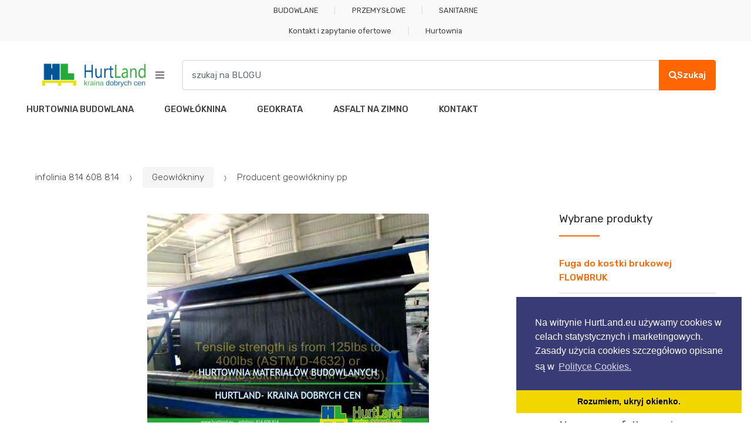

--- FILE ---
content_type: text/html; charset=UTF-8
request_url: https://blog.hurtland.eu/producent-geowlokniny-pp/
body_size: 20251
content:
<!DOCTYPE html>
<html lang="pl-PL">
<head>
<meta charset="UTF-8">
<meta name="viewport" content="width=device-width, initial-scale=1, maximum-scale=1.0, user-scalable=no">
<link rel="profile" href="http://gmpg.org/xfn/11">
<link rel="pingback" href="https://blog.hurtland.eu/xmlrpc.php">

<title>Producent geowłókniny pp • Blog HURTLAND</title>

<!-- The SEO Framework: stworzone przez Sybre Waaijer -->
<link rel="canonical" href="https://blog.hurtland.eu/producent-geowlokniny-pp/" />
<meta name="description" content="Jesteśmy producentem geowłókniny PP w Wietnamie.Szerokość geowłókniny jaką możemy wykonać wynosi od 4m do 6m.Pls odwiedzają nas na stronie www, geotextile.com." />
<meta property="og:type" content="article" />
<meta property="og:locale" content="pl_PL" />
<meta property="og:site_name" content="Blog HURTLAND" />
<meta property="og:title" content="Producent geowłókniny pp • Blog HURTLAND" />
<meta property="og:description" content="Jesteśmy producentem geowłókniny PP w Wietnamie.Szerokość geowłókniny jaką możemy wykonać wynosi od 4m do 6m.Pls odwiedzają nas na stronie www, geotextile.com.vn, aby uzyskać więcej informacji." />
<meta property="og:url" content="https://blog.hurtland.eu/producent-geowlokniny-pp/" />
<meta property="og:image" content="https://blog.hurtland.eu/wp-content/uploads/2018/09/187/hqdefault.jpg" />
<meta property="og:image:width" content="480" />
<meta property="og:image:height" content="360" />
<meta property="og:image:alt" content="geowłóknina (geotextile.com.vn)" />
<meta property="article:published_time" content="2018-09-25T12:22:22+00:00" />
<meta property="article:modified_time" content="2018-09-29T06:04:06+00:00" />
<script type="application/ld+json">{"@context":"https://schema.org","@graph":[{"@type":"WebSite","@id":"https://blog.hurtland.eu/#/schema/WebSite","url":"https://blog.hurtland.eu/","name":"Blog HURTLAND","description":"Blog hurtowni HURTLAND","inLanguage":"pl-PL","potentialAction":{"@type":"SearchAction","target":{"@type":"EntryPoint","urlTemplate":"https://blog.hurtland.eu/search/{search_term_string}/"},"query-input":"required name=search_term_string"},"publisher":{"@type":"Organization","@id":"https://blog.hurtland.eu/#/schema/Organization","name":"Blog HURTLAND","url":"https://blog.hurtland.eu/","logo":{"@type":"ImageObject","url":"https://blog.hurtland.eu/wp-content/uploads/2018/09/HURTLAND-hurtownia-budowlana.png","contentUrl":"https://blog.hurtland.eu/wp-content/uploads/2018/09/HURTLAND-hurtownia-budowlana.png","width":469,"height":110}}},{"@type":"WebPage","@id":"https://blog.hurtland.eu/producent-geowlokniny-pp/","url":"https://blog.hurtland.eu/producent-geowlokniny-pp/","name":"Producent geowłókniny pp • Blog HURTLAND","description":"Jesteśmy producentem geowłókniny PP w Wietnamie.Szerokość geowłókniny jaką możemy wykonać wynosi od 4m do 6m.Pls odwiedzają nas na stronie www, geotextile.com.","inLanguage":"pl-PL","isPartOf":{"@id":"https://blog.hurtland.eu/#/schema/WebSite"},"breadcrumb":{"@type":"BreadcrumbList","@id":"https://blog.hurtland.eu/#/schema/BreadcrumbList","itemListElement":[{"@type":"ListItem","position":1,"item":"https://blog.hurtland.eu/","name":"Blog HURTLAND"},{"@type":"ListItem","position":2,"item":"https://blog.hurtland.eu/ceny_hurtowe/geowlokniny/","name":"Geowłókniny"},{"@type":"ListItem","position":3,"name":"Producent geowłókniny pp"}]},"potentialAction":{"@type":"ReadAction","target":"https://blog.hurtland.eu/producent-geowlokniny-pp/"},"datePublished":"2018-09-25T12:22:22+00:00","dateModified":"2018-09-29T06:04:06+00:00","author":{"@type":"Person","@id":"https://blog.hurtland.eu/#/schema/Person/8441d4d58fd2670fa75ca7927477bdc4","name":"HurtLand"}}]}</script>
<!-- / The SEO Framework: stworzone przez Sybre Waaijer | 20.06ms meta | 7.50ms boot -->

<link rel='dns-prefetch' href='//fonts.googleapis.com' />
<link rel="alternate" type="application/rss+xml" title="Blog HURTLAND &raquo; Kanał z wpisami" href="https://blog.hurtland.eu/feed/" />
<link rel="alternate" title="oEmbed (JSON)" type="application/json+oembed" href="https://blog.hurtland.eu/wp-json/oembed/1.0/embed?url=https%3A%2F%2Fblog.hurtland.eu%2Fproducent-geowlokniny-pp%2F" />
<link rel="alternate" title="oEmbed (XML)" type="text/xml+oembed" href="https://blog.hurtland.eu/wp-json/oembed/1.0/embed?url=https%3A%2F%2Fblog.hurtland.eu%2Fproducent-geowlokniny-pp%2F&#038;format=xml" />
<style id='wp-img-auto-sizes-contain-inline-css' type='text/css'>
img:is([sizes=auto i],[sizes^="auto," i]){contain-intrinsic-size:3000px 1500px}
/*# sourceURL=wp-img-auto-sizes-contain-inline-css */
</style>
<style id='wp-emoji-styles-inline-css' type='text/css'>

	img.wp-smiley, img.emoji {
		display: inline !important;
		border: none !important;
		box-shadow: none !important;
		height: 1em !important;
		width: 1em !important;
		margin: 0 0.07em !important;
		vertical-align: -0.1em !important;
		background: none !important;
		padding: 0 !important;
	}
/*# sourceURL=wp-emoji-styles-inline-css */
</style>
<style id='wp-block-library-inline-css' type='text/css'>
:root{--wp-block-synced-color:#7a00df;--wp-block-synced-color--rgb:122,0,223;--wp-bound-block-color:var(--wp-block-synced-color);--wp-editor-canvas-background:#ddd;--wp-admin-theme-color:#007cba;--wp-admin-theme-color--rgb:0,124,186;--wp-admin-theme-color-darker-10:#006ba1;--wp-admin-theme-color-darker-10--rgb:0,107,160.5;--wp-admin-theme-color-darker-20:#005a87;--wp-admin-theme-color-darker-20--rgb:0,90,135;--wp-admin-border-width-focus:2px}@media (min-resolution:192dpi){:root{--wp-admin-border-width-focus:1.5px}}.wp-element-button{cursor:pointer}:root .has-very-light-gray-background-color{background-color:#eee}:root .has-very-dark-gray-background-color{background-color:#313131}:root .has-very-light-gray-color{color:#eee}:root .has-very-dark-gray-color{color:#313131}:root .has-vivid-green-cyan-to-vivid-cyan-blue-gradient-background{background:linear-gradient(135deg,#00d084,#0693e3)}:root .has-purple-crush-gradient-background{background:linear-gradient(135deg,#34e2e4,#4721fb 50%,#ab1dfe)}:root .has-hazy-dawn-gradient-background{background:linear-gradient(135deg,#faaca8,#dad0ec)}:root .has-subdued-olive-gradient-background{background:linear-gradient(135deg,#fafae1,#67a671)}:root .has-atomic-cream-gradient-background{background:linear-gradient(135deg,#fdd79a,#004a59)}:root .has-nightshade-gradient-background{background:linear-gradient(135deg,#330968,#31cdcf)}:root .has-midnight-gradient-background{background:linear-gradient(135deg,#020381,#2874fc)}:root{--wp--preset--font-size--normal:16px;--wp--preset--font-size--huge:42px}.has-regular-font-size{font-size:1em}.has-larger-font-size{font-size:2.625em}.has-normal-font-size{font-size:var(--wp--preset--font-size--normal)}.has-huge-font-size{font-size:var(--wp--preset--font-size--huge)}.has-text-align-center{text-align:center}.has-text-align-left{text-align:left}.has-text-align-right{text-align:right}.has-fit-text{white-space:nowrap!important}#end-resizable-editor-section{display:none}.aligncenter{clear:both}.items-justified-left{justify-content:flex-start}.items-justified-center{justify-content:center}.items-justified-right{justify-content:flex-end}.items-justified-space-between{justify-content:space-between}.screen-reader-text{border:0;clip-path:inset(50%);height:1px;margin:-1px;overflow:hidden;padding:0;position:absolute;width:1px;word-wrap:normal!important}.screen-reader-text:focus{background-color:#ddd;clip-path:none;color:#444;display:block;font-size:1em;height:auto;left:5px;line-height:normal;padding:15px 23px 14px;text-decoration:none;top:5px;width:auto;z-index:100000}html :where(.has-border-color){border-style:solid}html :where([style*=border-top-color]){border-top-style:solid}html :where([style*=border-right-color]){border-right-style:solid}html :where([style*=border-bottom-color]){border-bottom-style:solid}html :where([style*=border-left-color]){border-left-style:solid}html :where([style*=border-width]){border-style:solid}html :where([style*=border-top-width]){border-top-style:solid}html :where([style*=border-right-width]){border-right-style:solid}html :where([style*=border-bottom-width]){border-bottom-style:solid}html :where([style*=border-left-width]){border-left-style:solid}html :where(img[class*=wp-image-]){height:auto;max-width:100%}:where(figure){margin:0 0 1em}html :where(.is-position-sticky){--wp-admin--admin-bar--position-offset:var(--wp-admin--admin-bar--height,0px)}@media screen and (max-width:600px){html :where(.is-position-sticky){--wp-admin--admin-bar--position-offset:0px}}

/*# sourceURL=wp-block-library-inline-css */
</style><style id='global-styles-inline-css' type='text/css'>
:root{--wp--preset--aspect-ratio--square: 1;--wp--preset--aspect-ratio--4-3: 4/3;--wp--preset--aspect-ratio--3-4: 3/4;--wp--preset--aspect-ratio--3-2: 3/2;--wp--preset--aspect-ratio--2-3: 2/3;--wp--preset--aspect-ratio--16-9: 16/9;--wp--preset--aspect-ratio--9-16: 9/16;--wp--preset--color--black: #000000;--wp--preset--color--cyan-bluish-gray: #abb8c3;--wp--preset--color--white: #ffffff;--wp--preset--color--pale-pink: #f78da7;--wp--preset--color--vivid-red: #cf2e2e;--wp--preset--color--luminous-vivid-orange: #ff6900;--wp--preset--color--luminous-vivid-amber: #fcb900;--wp--preset--color--light-green-cyan: #7bdcb5;--wp--preset--color--vivid-green-cyan: #00d084;--wp--preset--color--pale-cyan-blue: #8ed1fc;--wp--preset--color--vivid-cyan-blue: #0693e3;--wp--preset--color--vivid-purple: #9b51e0;--wp--preset--gradient--vivid-cyan-blue-to-vivid-purple: linear-gradient(135deg,rgb(6,147,227) 0%,rgb(155,81,224) 100%);--wp--preset--gradient--light-green-cyan-to-vivid-green-cyan: linear-gradient(135deg,rgb(122,220,180) 0%,rgb(0,208,130) 100%);--wp--preset--gradient--luminous-vivid-amber-to-luminous-vivid-orange: linear-gradient(135deg,rgb(252,185,0) 0%,rgb(255,105,0) 100%);--wp--preset--gradient--luminous-vivid-orange-to-vivid-red: linear-gradient(135deg,rgb(255,105,0) 0%,rgb(207,46,46) 100%);--wp--preset--gradient--very-light-gray-to-cyan-bluish-gray: linear-gradient(135deg,rgb(238,238,238) 0%,rgb(169,184,195) 100%);--wp--preset--gradient--cool-to-warm-spectrum: linear-gradient(135deg,rgb(74,234,220) 0%,rgb(151,120,209) 20%,rgb(207,42,186) 40%,rgb(238,44,130) 60%,rgb(251,105,98) 80%,rgb(254,248,76) 100%);--wp--preset--gradient--blush-light-purple: linear-gradient(135deg,rgb(255,206,236) 0%,rgb(152,150,240) 100%);--wp--preset--gradient--blush-bordeaux: linear-gradient(135deg,rgb(254,205,165) 0%,rgb(254,45,45) 50%,rgb(107,0,62) 100%);--wp--preset--gradient--luminous-dusk: linear-gradient(135deg,rgb(255,203,112) 0%,rgb(199,81,192) 50%,rgb(65,88,208) 100%);--wp--preset--gradient--pale-ocean: linear-gradient(135deg,rgb(255,245,203) 0%,rgb(182,227,212) 50%,rgb(51,167,181) 100%);--wp--preset--gradient--electric-grass: linear-gradient(135deg,rgb(202,248,128) 0%,rgb(113,206,126) 100%);--wp--preset--gradient--midnight: linear-gradient(135deg,rgb(2,3,129) 0%,rgb(40,116,252) 100%);--wp--preset--font-size--small: 13px;--wp--preset--font-size--medium: 20px;--wp--preset--font-size--large: 36px;--wp--preset--font-size--x-large: 42px;--wp--preset--spacing--20: 0.44rem;--wp--preset--spacing--30: 0.67rem;--wp--preset--spacing--40: 1rem;--wp--preset--spacing--50: 1.5rem;--wp--preset--spacing--60: 2.25rem;--wp--preset--spacing--70: 3.38rem;--wp--preset--spacing--80: 5.06rem;--wp--preset--shadow--natural: 6px 6px 9px rgba(0, 0, 0, 0.2);--wp--preset--shadow--deep: 12px 12px 50px rgba(0, 0, 0, 0.4);--wp--preset--shadow--sharp: 6px 6px 0px rgba(0, 0, 0, 0.2);--wp--preset--shadow--outlined: 6px 6px 0px -3px rgb(255, 255, 255), 6px 6px rgb(0, 0, 0);--wp--preset--shadow--crisp: 6px 6px 0px rgb(0, 0, 0);}:where(.is-layout-flex){gap: 0.5em;}:where(.is-layout-grid){gap: 0.5em;}body .is-layout-flex{display: flex;}.is-layout-flex{flex-wrap: wrap;align-items: center;}.is-layout-flex > :is(*, div){margin: 0;}body .is-layout-grid{display: grid;}.is-layout-grid > :is(*, div){margin: 0;}:where(.wp-block-columns.is-layout-flex){gap: 2em;}:where(.wp-block-columns.is-layout-grid){gap: 2em;}:where(.wp-block-post-template.is-layout-flex){gap: 1.25em;}:where(.wp-block-post-template.is-layout-grid){gap: 1.25em;}.has-black-color{color: var(--wp--preset--color--black) !important;}.has-cyan-bluish-gray-color{color: var(--wp--preset--color--cyan-bluish-gray) !important;}.has-white-color{color: var(--wp--preset--color--white) !important;}.has-pale-pink-color{color: var(--wp--preset--color--pale-pink) !important;}.has-vivid-red-color{color: var(--wp--preset--color--vivid-red) !important;}.has-luminous-vivid-orange-color{color: var(--wp--preset--color--luminous-vivid-orange) !important;}.has-luminous-vivid-amber-color{color: var(--wp--preset--color--luminous-vivid-amber) !important;}.has-light-green-cyan-color{color: var(--wp--preset--color--light-green-cyan) !important;}.has-vivid-green-cyan-color{color: var(--wp--preset--color--vivid-green-cyan) !important;}.has-pale-cyan-blue-color{color: var(--wp--preset--color--pale-cyan-blue) !important;}.has-vivid-cyan-blue-color{color: var(--wp--preset--color--vivid-cyan-blue) !important;}.has-vivid-purple-color{color: var(--wp--preset--color--vivid-purple) !important;}.has-black-background-color{background-color: var(--wp--preset--color--black) !important;}.has-cyan-bluish-gray-background-color{background-color: var(--wp--preset--color--cyan-bluish-gray) !important;}.has-white-background-color{background-color: var(--wp--preset--color--white) !important;}.has-pale-pink-background-color{background-color: var(--wp--preset--color--pale-pink) !important;}.has-vivid-red-background-color{background-color: var(--wp--preset--color--vivid-red) !important;}.has-luminous-vivid-orange-background-color{background-color: var(--wp--preset--color--luminous-vivid-orange) !important;}.has-luminous-vivid-amber-background-color{background-color: var(--wp--preset--color--luminous-vivid-amber) !important;}.has-light-green-cyan-background-color{background-color: var(--wp--preset--color--light-green-cyan) !important;}.has-vivid-green-cyan-background-color{background-color: var(--wp--preset--color--vivid-green-cyan) !important;}.has-pale-cyan-blue-background-color{background-color: var(--wp--preset--color--pale-cyan-blue) !important;}.has-vivid-cyan-blue-background-color{background-color: var(--wp--preset--color--vivid-cyan-blue) !important;}.has-vivid-purple-background-color{background-color: var(--wp--preset--color--vivid-purple) !important;}.has-black-border-color{border-color: var(--wp--preset--color--black) !important;}.has-cyan-bluish-gray-border-color{border-color: var(--wp--preset--color--cyan-bluish-gray) !important;}.has-white-border-color{border-color: var(--wp--preset--color--white) !important;}.has-pale-pink-border-color{border-color: var(--wp--preset--color--pale-pink) !important;}.has-vivid-red-border-color{border-color: var(--wp--preset--color--vivid-red) !important;}.has-luminous-vivid-orange-border-color{border-color: var(--wp--preset--color--luminous-vivid-orange) !important;}.has-luminous-vivid-amber-border-color{border-color: var(--wp--preset--color--luminous-vivid-amber) !important;}.has-light-green-cyan-border-color{border-color: var(--wp--preset--color--light-green-cyan) !important;}.has-vivid-green-cyan-border-color{border-color: var(--wp--preset--color--vivid-green-cyan) !important;}.has-pale-cyan-blue-border-color{border-color: var(--wp--preset--color--pale-cyan-blue) !important;}.has-vivid-cyan-blue-border-color{border-color: var(--wp--preset--color--vivid-cyan-blue) !important;}.has-vivid-purple-border-color{border-color: var(--wp--preset--color--vivid-purple) !important;}.has-vivid-cyan-blue-to-vivid-purple-gradient-background{background: var(--wp--preset--gradient--vivid-cyan-blue-to-vivid-purple) !important;}.has-light-green-cyan-to-vivid-green-cyan-gradient-background{background: var(--wp--preset--gradient--light-green-cyan-to-vivid-green-cyan) !important;}.has-luminous-vivid-amber-to-luminous-vivid-orange-gradient-background{background: var(--wp--preset--gradient--luminous-vivid-amber-to-luminous-vivid-orange) !important;}.has-luminous-vivid-orange-to-vivid-red-gradient-background{background: var(--wp--preset--gradient--luminous-vivid-orange-to-vivid-red) !important;}.has-very-light-gray-to-cyan-bluish-gray-gradient-background{background: var(--wp--preset--gradient--very-light-gray-to-cyan-bluish-gray) !important;}.has-cool-to-warm-spectrum-gradient-background{background: var(--wp--preset--gradient--cool-to-warm-spectrum) !important;}.has-blush-light-purple-gradient-background{background: var(--wp--preset--gradient--blush-light-purple) !important;}.has-blush-bordeaux-gradient-background{background: var(--wp--preset--gradient--blush-bordeaux) !important;}.has-luminous-dusk-gradient-background{background: var(--wp--preset--gradient--luminous-dusk) !important;}.has-pale-ocean-gradient-background{background: var(--wp--preset--gradient--pale-ocean) !important;}.has-electric-grass-gradient-background{background: var(--wp--preset--gradient--electric-grass) !important;}.has-midnight-gradient-background{background: var(--wp--preset--gradient--midnight) !important;}.has-small-font-size{font-size: var(--wp--preset--font-size--small) !important;}.has-medium-font-size{font-size: var(--wp--preset--font-size--medium) !important;}.has-large-font-size{font-size: var(--wp--preset--font-size--large) !important;}.has-x-large-font-size{font-size: var(--wp--preset--font-size--x-large) !important;}
/*# sourceURL=global-styles-inline-css */
</style>

<style id='classic-theme-styles-inline-css' type='text/css'>
/*! This file is auto-generated */
.wp-block-button__link{color:#fff;background-color:#32373c;border-radius:9999px;box-shadow:none;text-decoration:none;padding:calc(.667em + 2px) calc(1.333em + 2px);font-size:1.125em}.wp-block-file__button{background:#32373c;color:#fff;text-decoration:none}
/*# sourceURL=/wp-includes/css/classic-themes.min.css */
</style>
<link rel='stylesheet' id='contact-form-7-css' href='https://blog.hurtland.eu/wp-content/plugins/contact-form-7/includes/css/styles.css?ver=6.1.4' type='text/css' media='all' />
<link rel='stylesheet' id='wcjp-frontend.css-css' href='https://blog.hurtland.eu/wp-content/plugins/custom-css-js-php/assets/css/wcjp-frontend.css?ver=6.9' type='text/css' media='all' />
<link rel='stylesheet' id='sideBySide-css-css' href='https://blog.hurtland.eu/wp-content/plugins/side-by-side/style.css?ver=1.0.2' type='text/css' media='all' />
<link rel='stylesheet' id='vlp-public-css' href='https://blog.hurtland.eu/wp-content/plugins/visual-link-preview/dist/public.css?ver=2.3.0' type='text/css' media='all' />
<link rel='stylesheet' id='wp-date-remover-css' href='https://blog.hurtland.eu/wp-content/plugins/wp-date-remover/public/css/wp-date-remover-public.css?ver=1.0.0' type='text/css' media='all' />
<link rel='stylesheet' id='coderevolution-front-css-css' href='https://blog.hurtland.eu/wp-content/plugins/youtubomatic-youtube-post-generator/styles/coderevolution-front.css?ver=6.9' type='text/css' media='all' />
<style id='coderevolution-front-css-inline-css' type='text/css'>
.youtubomatic_wh{width:580px;height:380px;}
/*# sourceURL=coderevolution-front-css-inline-css */
</style>
<link rel='stylesheet' id='youtubomatic-thumbnail-css-css' href='https://blog.hurtland.eu/wp-content/plugins/youtubomatic-youtube-post-generator/styles/youtubomatic-thumbnail.css?ver=6.9' type='text/css' media='all' />
<link rel='stylesheet' id='zurlcustom-style-css' href='https://blog.hurtland.eu/wp-content/plugins/z-url-preview/zurlplugin.css?ver=6.9' type='text/css' media='all' />
<style id='zurlcustom-style-inline-css' type='text/css'>
#at_zurlpreview img {
				width: 100%;
				max-width:100%;
 			}
/*# sourceURL=zurlcustom-style-inline-css */
</style>
<link rel='stylesheet' id='extendify-utility-styles-css' href='https://blog.hurtland.eu/wp-content/plugins/extendify/public/build/utility-minimum.css?ver=6.9' type='text/css' media='all' />
<link rel='stylesheet' id='techmarket-bootstrap-css' href='https://blog.hurtland.eu/wp-content/themes/techmarket/assets/css/bootstrap.min.css?ver=1.5.3' type='text/css' media='all' />
<link rel='stylesheet' id='fontawesome-css' href='https://blog.hurtland.eu/wp-content/themes/techmarket/assets/vendors/fontawesome/css/font-awesome.min.css?ver=1.5.3' type='text/css' media='all' />
<link rel='stylesheet' id='techmarket-animate-css' href='https://blog.hurtland.eu/wp-content/themes/techmarket/assets/css/animate.min.css?ver=1.5.3' type='text/css' media='all' />
<link rel='stylesheet' id='techmarket-style-css' href='https://blog.hurtland.eu/wp-content/themes/techmarket/style.min.css?ver=1.5.3' type='text/css' media='all' />
<link rel='stylesheet' id='techmarket-color-css' href='https://blog.hurtland.eu/wp-content/themes/techmarket/assets/css/color/orange.css?ver=1.5.3' type='text/css' media='all' />
<link rel='stylesheet' id='techmarket-fonts-css' href='//fonts.googleapis.com/css?family=Rubik:300,400,400i,500,500i,900,900i&#038;subset=latin%2Clatin-ext' type='text/css' media='all' />
<link rel='stylesheet' id='techmarket-icons-css' href='https://blog.hurtland.eu/wp-content/themes/techmarket/assets/css/font-techmarket.min.css?ver=1.5.3' type='text/css' media='all' />
<link rel='stylesheet' id='kc-general-css' href='https://blog.hurtland.eu/wp-content/plugins/kingcomposer/assets/frontend/css/kingcomposer.min.css?ver=2.9.6' type='text/css' media='all' />
<link rel='stylesheet' id='kc-animate-css' href='https://blog.hurtland.eu/wp-content/plugins/kingcomposer/assets/css/animate.css?ver=2.9.6' type='text/css' media='all' />
<link rel='stylesheet' id='glossary-hint-css' href='https://blog.hurtland.eu/wp-content/plugins/glossary-by-codeat/assets/css/tooltip-classic.css?ver=2.3.10' type='text/css' media='all' />
<link rel='stylesheet' id='techmarket-child-style-css' href='https://blog.hurtland.eu/wp-content/themes/techmarket-child/style.css?ver=6.9' type='text/css' media='all' />
<script type="text/javascript" src="https://blog.hurtland.eu/wp-includes/js/jquery/jquery.min.js?ver=3.7.1" id="jquery-core-js"></script>
<script type="text/javascript" src="https://blog.hurtland.eu/wp-includes/js/jquery/jquery-migrate.min.js?ver=3.4.1" id="jquery-migrate-js"></script>
<script type="text/javascript" id="fbomatic-custom-js-footer-js-after">
/* <![CDATA[ */
(function(d, s, id) {
              var js, fjs = d.getElementsByTagName(s)[0];
              if (d.getElementById(id)) return;
              js = d.createElement(s); js.id = id;
              js.src = "//connect.facebook.net/en_US/sdk.js#xfbml=1&version=v24.0";
              fjs.parentNode.insertBefore(js, fjs);
            }(document, "script", "facebook-jssdk"));
//# sourceURL=fbomatic-custom-js-footer-js-after
/* ]]> */
</script>
<script type="text/javascript" id="image-watermark-no-right-click-js-before">
/* <![CDATA[ */
var iwArgsNoRightClick = {"rightclick":"N","draganddrop":"N","devtools":"Y","enableToast":"Y","toastMessage":"This content is protected"};

//# sourceURL=image-watermark-no-right-click-js-before
/* ]]> */
</script>
<script type="text/javascript" src="https://blog.hurtland.eu/wp-content/plugins/image-watermark/js/no-right-click.js?ver=2.0.4" id="image-watermark-no-right-click-js"></script>
<script type="text/javascript" src="https://blog.hurtland.eu/wp-content/plugins/wp-date-remover/public/js/wp-date-remover-public.js?ver=1.0.0" id="wp-date-remover-js"></script>
<link rel="https://api.w.org/" href="https://blog.hurtland.eu/wp-json/" /><link rel="alternate" title="JSON" type="application/json" href="https://blog.hurtland.eu/wp-json/wp/v2/posts/187" /><link rel="EditURI" type="application/rsd+xml" title="RSD" href="https://blog.hurtland.eu/xmlrpc.php?rsd" />
<meta name="generator" content="Redux 4.5.10" /><!-- HFCM by 99 Robots - Snippet # 1: hurtland google anlaitycs -->
<!-- Global site tag (gtag.js) - Google Analytics -->
<script async src="https://www.googletagmanager.com/gtag/js?id=UA-787924-17"></script>
<script>
  window.dataLayer = window.dataLayer || [];
  function gtag(){dataLayer.push(arguments);}
  gtag('js', new Date());

  gtag('config', 'UA-787924-17');
</script>
<!-- /end HFCM by 99 Robots -->
<!-- HFCM by 99 Robots - Snippet # 2: cookies-concent -->
<link rel="stylesheet" type="text/css" href="https://hurtland.eu/w/cookieconsent.min.css" />
<script src="https://hurtland.eu/w/cookieconsent.min.js"></script>
<script>
window.addEventListener("load", function(){
window.cookieconsent.initialise({
  "palette": {
    "popup": {
      "background": "#383b75"
    },
    "button": {
      "background": "#f1d600"
    }
  },
  "theme": "edgeless",
  "position": "bottom-right",
  "content": {
    "message": "Na witrynie HurtLand.eu używamy cookies w celach statystycznych i marketingowych. Zasady użycia cookies szczegółowo opisane są w",
    "dismiss": "Rozumiem, ukryj okienko.",
    "link": "Polityce Cookies.",
    "href": "https://hurtland.eu/polityka-cookies/"
  }
})});
</script>
<!-- /end HFCM by 99 Robots -->
<script type="text/javascript">var kc_script_data={ajax_url:"https://blog.hurtland.eu/wp-admin/admin-ajax.php"}</script><!-- Analytics by WP Statistics - https://wp-statistics.com -->
<meta name="generator" content="Powered by Slider Revolution 6.6.18 - responsive, Mobile-Friendly Slider Plugin for WordPress with comfortable drag and drop interface." />
<link rel="icon" href="https://blog.hurtland.eu/wp-content/uploads/2018/12/favicon.ico-150x150.gif" sizes="32x32" />
<link rel="icon" href="https://blog.hurtland.eu/wp-content/uploads/2018/12/favicon.ico.gif" sizes="192x192" />
<link rel="apple-touch-icon" href="https://blog.hurtland.eu/wp-content/uploads/2018/12/favicon.ico.gif" />
<meta name="msapplication-TileImage" content="https://blog.hurtland.eu/wp-content/uploads/2018/12/favicon.ico.gif" />
<script>function setREVStartSize(e){
			//window.requestAnimationFrame(function() {
				window.RSIW = window.RSIW===undefined ? window.innerWidth : window.RSIW;
				window.RSIH = window.RSIH===undefined ? window.innerHeight : window.RSIH;
				try {
					var pw = document.getElementById(e.c).parentNode.offsetWidth,
						newh;
					pw = pw===0 || isNaN(pw) || (e.l=="fullwidth" || e.layout=="fullwidth") ? window.RSIW : pw;
					e.tabw = e.tabw===undefined ? 0 : parseInt(e.tabw);
					e.thumbw = e.thumbw===undefined ? 0 : parseInt(e.thumbw);
					e.tabh = e.tabh===undefined ? 0 : parseInt(e.tabh);
					e.thumbh = e.thumbh===undefined ? 0 : parseInt(e.thumbh);
					e.tabhide = e.tabhide===undefined ? 0 : parseInt(e.tabhide);
					e.thumbhide = e.thumbhide===undefined ? 0 : parseInt(e.thumbhide);
					e.mh = e.mh===undefined || e.mh=="" || e.mh==="auto" ? 0 : parseInt(e.mh,0);
					if(e.layout==="fullscreen" || e.l==="fullscreen")
						newh = Math.max(e.mh,window.RSIH);
					else{
						e.gw = Array.isArray(e.gw) ? e.gw : [e.gw];
						for (var i in e.rl) if (e.gw[i]===undefined || e.gw[i]===0) e.gw[i] = e.gw[i-1];
						e.gh = e.el===undefined || e.el==="" || (Array.isArray(e.el) && e.el.length==0)? e.gh : e.el;
						e.gh = Array.isArray(e.gh) ? e.gh : [e.gh];
						for (var i in e.rl) if (e.gh[i]===undefined || e.gh[i]===0) e.gh[i] = e.gh[i-1];
											
						var nl = new Array(e.rl.length),
							ix = 0,
							sl;
						e.tabw = e.tabhide>=pw ? 0 : e.tabw;
						e.thumbw = e.thumbhide>=pw ? 0 : e.thumbw;
						e.tabh = e.tabhide>=pw ? 0 : e.tabh;
						e.thumbh = e.thumbhide>=pw ? 0 : e.thumbh;
						for (var i in e.rl) nl[i] = e.rl[i]<window.RSIW ? 0 : e.rl[i];
						sl = nl[0];
						for (var i in nl) if (sl>nl[i] && nl[i]>0) { sl = nl[i]; ix=i;}
						var m = pw>(e.gw[ix]+e.tabw+e.thumbw) ? 1 : (pw-(e.tabw+e.thumbw)) / (e.gw[ix]);
						newh =  (e.gh[ix] * m) + (e.tabh + e.thumbh);
					}
					var el = document.getElementById(e.c);
					if (el!==null && el) el.style.height = newh+"px";
					el = document.getElementById(e.c+"_wrapper");
					if (el!==null && el) {
						el.style.height = newh+"px";
						el.style.display = "block";
					}
				} catch(e){
					console.log("Failure at Presize of Slider:" + e)
				}
			//});
		  };</script>
<style type="text/css">
.rameczka {

		border-radius:20px;
		font-family:Tahoma,Geneva,Arial,sans-serif;font-size:11px;
		padding:10px 20px;

		background:#f9f9f9;
		border:1px solid #fd6602;
		margin-bottom:1px;
	}


.zapytanie-ofertowe
{
		border-radius:15px;
		font-family:Tahoma,Geneva,Arial,sans-serif;
		background:#fd6602;
		border:2px solid #000000;
                border-style: dotted;
		margin-bottom:1px;
             padding:10px 0px;
             font-size:   1em;
              font-weight: bold;
              color      : #ffffff;
              text-decoration: none;
	}



	.rameczka-zolta {
		border:1px solid #fd6602;
                padding:10px 20px;
                background:#FFFF66;
		margin-top:15px;

		border-radius:20px;
		font-family:Tahoma,Geneva,Arial,sans-serif;font-size:16px;
		padding:10px 20px;



	}


.alert-box {
		color:#555;
		border-radius:20px;
		font-family:Tahoma,Geneva,Arial,sans-serif;font-size:11px;
		padding:10px 20px;
	}
	.alert-box span {
		font-weight:bold;
		text-transform:uppercase;
	}
	.error {
		background:#ffecec url('../../images/error.png') no-repeat 10px 50%;
		border:1px solid #f5aca6;
	}
	.success {
		background:#e9ffd9 url('../../images/success.png') no-repeat 10px 50%;
		border:1px solid #a6ca8a;
	}

	.hurtownia {
		background:#f9f9f9;
		border:1px solid #fd6602;
		margin-bottom:1px;
	}

	.warning {
		background:#fff8c4 url('../../images/warning.png') no-repeat 10px 50%;
		border:1px solid #f2c779;
	}
	.notice {
		background:#e3f7fc url('../../images/notice.png') no-repeat 10px 50%;
		border:1px solid #8ed9f6;
	}
</style><style type="text/css">
/* Enter Your Custom CSS Here */
body.page #content #secondary { order: 3; }

body.page #content #secondary2 { order: 1; }

body.page-id-3209 #content #secondary,
body.page-id-3309 #content #secondary { order: 3; } 

.cieniowane
{
	text-shadow: 2px 2px 2px rgba(255,239,138,1) !important;
}
</style><script type="text/javascript"></script><style type="text/css" id="kc-css-general">.kc-off-notice{display: inline-block !important;}.kc-container{max-width:1170px;}</style><style type="text/css" id="kc-css-render"></style>				<style type="text/css" id="c4wp-checkout-css">
					.woocommerce-checkout .c4wp_captcha_field {
						margin-bottom: 10px;
						margin-top: 15px;
						position: relative;
						display: inline-block;
					}
				</style>
								<style type="text/css" id="c4wp-v3-badge-css">
					.grecaptcha-badge {
						width: 70px !important;
						overflow: hidden !important;
						transition: all 0.3s ease !important;
						left: 4px !important;
					}
					.grecaptcha-badge:hover {
						width: 256px !important;
					}
				</style>
								<style type="text/css" id="c4wp-v3-lp-form-css">
					.login #login, .login #lostpasswordform {
						min-width: 350px !important;
					}
					.wpforms-field-c4wp iframe {
						width: 100% !important;
					}
				</style>
							<style type="text/css" id="c4wp-v3-lp-form-css">
				.login #login, .login #lostpasswordform {
					min-width: 350px !important;
				}
				.wpforms-field-c4wp iframe {
					width: 100% !important;
				}
			</style>
			<link rel='stylesheet' id='redux-custom-fonts-css' href='//blog.hurtland.eu/wp-content/uploads/redux/custom-fonts/fonts.css?ver=1674472650' type='text/css' media='all' />
<link rel='stylesheet' id='mediaelement-css' href='https://blog.hurtland.eu/wp-includes/js/mediaelement/mediaelementplayer-legacy.min.css?ver=4.2.17' type='text/css' media='all' />
<link rel='stylesheet' id='wp-mediaelement-css' href='https://blog.hurtland.eu/wp-includes/js/mediaelement/wp-mediaelement.min.css?ver=6.9' type='text/css' media='all' />
<link rel='stylesheet' id='rs-plugin-settings-css' href='https://blog.hurtland.eu/wp-content/plugins/revslider/public/assets/css/rs6.css?ver=6.6.18' type='text/css' media='all' />
<style id='rs-plugin-settings-inline-css' type='text/css'>
#rs-demo-id {}
/*# sourceURL=rs-plugin-settings-inline-css */
</style>
</head>

<body class="wp-singular post-template-default single single-post postid-187 single-format-standard wp-custom-logo wp-theme-techmarket wp-child-theme-techmarket-child kc-css-system no-wc-breadcrumb right-sidebar can-uppercase user-not-logged-in">
<div id="page" class="hfeed site">
			<a class="skip-link screen-reader-text" href="#site-navigation">Skip to navigation</a>
		<a class="skip-link screen-reader-text" href="#content">Skip to content</a>
				<div class="top-bar top-bar-v2">
			<div class="col-full">
				<ul id="menu-top-bar-left-technologie-3x" class="nav menu-top-bar-left"><li itemscope="itemscope" itemtype="https://www.schema.org/SiteNavigationElement" id="topbar-left-menu-item-61" class="menu-item menu-item-type-custom menu-item-object-custom menu-item-61 animate-dropdown"><a title="BUDOWLANE" href="https://www.technologie-budowlane.com">BUDOWLANE</a></li>
<li itemscope="itemscope" itemtype="https://www.schema.org/SiteNavigationElement" id="topbar-left-menu-item-62" class="menu-item menu-item-type-custom menu-item-object-custom menu-item-62 animate-dropdown"><a title="PRZEMYSŁOWE" href="http://www.technologie-przemyslowe.com">PRZEMYSŁOWE</a></li>
<li itemscope="itemscope" itemtype="https://www.schema.org/SiteNavigationElement" id="topbar-left-menu-item-63" class="menu-item menu-item-type-custom menu-item-object-custom menu-item-63 animate-dropdown"><a title="SANITARNE" href="http://www.technologie-sanitarne.com">SANITARNE</a></li>
</ul><ul id="menu-top-bar-right" class="nav menu-top-bar-right"><li itemscope="itemscope" itemtype="https://www.schema.org/SiteNavigationElement" id="topbar-right-menu-item-64" class="menu-item menu-item-type-custom menu-item-object-custom menu-item-64 animate-dropdown"><a title="Kontakt i zapytanie ofertowe" href="https://hurtland.eu/kontakt-i-zapytanie-ofertowe/">Kontakt i zapytanie ofertowe</a></li>
<li itemscope="itemscope" itemtype="https://www.schema.org/SiteNavigationElement" id="topbar-right-menu-item-87" class="menu-item menu-item-type-custom menu-item-object-custom menu-item-87 animate-dropdown"><a title="Hurtownia" href="https://hurtland.eu/hurtownia_budowlana/">Hurtownia</a></li>
</ul>			</div>
		</div>
		
	<header id="masthead" class="site-header header-v2" style="background-image: none; ">

		<div class="col-full desktop-only">

					<div class="row">
				<div class="site-branding">
			<a href="https://blog.hurtland.eu/" class="custom-logo-link" rel="home"><img width="469" height="110" src="https://blog.hurtland.eu/wp-content/uploads/2018/09/HURTLAND-hurtownia-budowlana.png" class="custom-logo" alt="Blog HURTLAND" decoding="async" fetchpriority="high" srcset="https://blog.hurtland.eu/wp-content/uploads/2018/09/HURTLAND-hurtownia-budowlana.png 469w, https://blog.hurtland.eu/wp-content/uploads/2018/09/HURTLAND-hurtownia-budowlana-300x70.png 300w" sizes="(max-width: 469px) 100vw, 469px" /></a>		</div>
				<div id="departments-menu" class="dropdown departments-menu">
						<button class="btn dropdown-toggle btn-block" type="button" data-toggle="dropdown" aria-haspopup="true" aria-expanded="false"><i class="tm tm-departments-thin"></i><span>All Departments</span></button>
			<ul id="menu-menu-mobile-department" class="dropdown-menu yamm departments-menu-dropdown"><li itemscope="itemscope" itemtype="https://www.schema.org/SiteNavigationElement" id="departments-menu-menu-item-2484" class="menu-item menu-item-type-custom menu-item-object-custom menu-item-2484 animate-dropdown"><a title="Hurtownia Budowlana" href="https://hurtland.eu/hurtownia_budowlana/">Hurtownia Budowlana</a></li>
<li itemscope="itemscope" itemtype="https://www.schema.org/SiteNavigationElement" id="departments-menu-menu-item-25" class="menu-item menu-item-type-taxonomy menu-item-object-category menu-item-25 animate-dropdown"><a title="Naprawa asfaltu" href="https://blog.hurtland.eu/ceny_hurtowe/naprawa-asfaltu/">Naprawa asfaltu</a></li>
<li itemscope="itemscope" itemtype="https://www.schema.org/SiteNavigationElement" id="departments-menu-menu-item-106" class="menu-item menu-item-type-custom menu-item-object-custom menu-item-106 animate-dropdown"><a title="Kontakt i zapytanie ofertowe" href="https://hurtland.eu/kontakt-i-zapytanie-ofertowe/">Kontakt i zapytanie ofertowe</a></li>
<li itemscope="itemscope" itemtype="https://www.schema.org/SiteNavigationElement" id="departments-menu-menu-item-2485" class="menu-item menu-item-type-custom menu-item-object-custom menu-item-2485 animate-dropdown"><a title="Kontakt" href="https://hurtland.eu/kontakt-i-zapytanie-ofertowe/">Kontakt</a></li>
</ul>		</div><!-- #departments-menu -->
		
<form class="navbar-search" method="get" action="https://blog.hurtland.eu/">
	<div class="input-group">
		<label class="sr-only screen-reader-text" for="search">Search for:</label>
    	<input type="text" id="search" class="search-field form-control" dir="ltr" value="" name="s" placeholder="szukaj na BLOGU" />
		<div class="input-group-btn">
			<button type="submit" class="btn btn-secondary"><i class="fas fa-search"></i>Szukaj</button>
		</div>
	</div>
</form>
		</div><!-- /.row -->
					<div class="techmarket-sticky-wrap">
					<div class="row">
				<nav id="navbar-primary" class="navbar-primary" aria-label="Navbar Primary" data-nav="flex-menu">
			<ul id="menu-glowne" class="nav yamm"><li itemscope="itemscope" itemtype="https://www.schema.org/SiteNavigationElement" id="navbar-primary-menu-item-65" class="menu-item menu-item-type-custom menu-item-object-custom menu-item-65 animate-dropdown"><a title="HURTOWNIA BUDOWLANA" href="https://hurtland.eu/hurtownia_budowlana/">HURTOWNIA BUDOWLANA</a></li>
<li itemscope="itemscope" itemtype="https://www.schema.org/SiteNavigationElement" id="navbar-primary-menu-item-58" class="menu-item menu-item-type-custom menu-item-object-custom menu-item-58 animate-dropdown"><a title="GEOWŁÓKNINA" href="https://hurtland.eu/o/geowloknina/">GEOWŁÓKNINA</a></li>
<li itemscope="itemscope" itemtype="https://www.schema.org/SiteNavigationElement" id="navbar-primary-menu-item-59" class="menu-item menu-item-type-custom menu-item-object-custom menu-item-59 animate-dropdown"><a title="GEOKRATA" href="https://hurtland.eu/o/geokrata/">GEOKRATA</a></li>
<li itemscope="itemscope" itemtype="https://www.schema.org/SiteNavigationElement" id="navbar-primary-menu-item-60" class="menu-item menu-item-type-custom menu-item-object-custom menu-item-60 animate-dropdown"><a title="ASFALT NA ZIMNO" href="https://hurtland.eu/o/asfalt-na-zimno/">ASFALT NA ZIMNO</a></li>
<li itemscope="itemscope" itemtype="https://www.schema.org/SiteNavigationElement" id="navbar-primary-menu-item-1407" class="menu-item menu-item-type-custom menu-item-object-custom menu-item-1407 animate-dropdown"><a title="KONTAKT" href="https://hurtland.eu/kontakt-i-zapytanie-ofertowe/">KONTAKT</a></li>
<li class="techmarket-flex-more-menu-item dropdown"><a title="..." href="#" data-toggle="dropdown" class="dropdown-toggle">...</a><ul class="overflow-items dropdown-menu"></ul></li></ul>		</nav><!-- #site-navigation -->
				</div><!-- /.row -->
					</div><!-- /.techmarket-sticky-wrap -->
			
		</div>

					<div class="col-full handheld-only">
				<div class="handheld-header">
							<div class="row">
				<div class="site-branding">
			<a href="https://blog.hurtland.eu/" class="custom-logo-link" rel="home"><img width="469" height="110" src="https://blog.hurtland.eu/wp-content/uploads/2018/09/HURTLAND-hurtownia-budowlana.png" class="custom-logo" alt="Blog HURTLAND" decoding="async" srcset="https://blog.hurtland.eu/wp-content/uploads/2018/09/HURTLAND-hurtownia-budowlana.png 469w, https://blog.hurtland.eu/wp-content/uploads/2018/09/HURTLAND-hurtownia-budowlana-300x70.png 300w" sizes="(max-width: 469px) 100vw, 469px" /></a>		</div>
				</div><!-- /.row -->
					<div class="techmarket-sticky-wrap">
					<div class="row">
				<nav id="handheld-navigation" class="handheld-navigation" aria-label="Handheld Navigation">
						<button class="btn navbar-toggler" type="button"><i class="tm tm-departments-thin"></i><span>Menu</span></button>

			<div class="handheld-navigation-menu">
				<span class="tmhm-close">Close</span><ul id="menu-menu-mobile-department-1" class="nav"><li itemscope="itemscope" itemtype="https://www.schema.org/SiteNavigationElement" id="handheld-menu-item-2484" class="menu-item menu-item-type-custom menu-item-object-custom menu-item-2484 animate-dropdown"><a title="Hurtownia Budowlana" href="https://hurtland.eu/hurtownia_budowlana/">Hurtownia Budowlana</a></li>
<li itemscope="itemscope" itemtype="https://www.schema.org/SiteNavigationElement" id="handheld-menu-item-25" class="menu-item menu-item-type-taxonomy menu-item-object-category menu-item-25 animate-dropdown"><a title="Naprawa asfaltu" href="https://blog.hurtland.eu/ceny_hurtowe/naprawa-asfaltu/">Naprawa asfaltu</a></li>
<li itemscope="itemscope" itemtype="https://www.schema.org/SiteNavigationElement" id="handheld-menu-item-106" class="menu-item menu-item-type-custom menu-item-object-custom menu-item-106 animate-dropdown"><a title="Kontakt i zapytanie ofertowe" href="https://hurtland.eu/kontakt-i-zapytanie-ofertowe/">Kontakt i zapytanie ofertowe</a></li>
<li itemscope="itemscope" itemtype="https://www.schema.org/SiteNavigationElement" id="handheld-menu-item-2485" class="menu-item menu-item-type-custom menu-item-object-custom menu-item-2485 animate-dropdown"><a title="Kontakt" href="https://hurtland.eu/kontakt-i-zapytanie-ofertowe/">Kontakt</a></li>
</ul>			</div>
		</nav><!-- #handheld-navigation -->
					<div class="site-search">
				
<form class="navbar-search" method="get" action="https://blog.hurtland.eu/">
	<div class="input-group">
		<label class="sr-only screen-reader-text" for="search">Search for:</label>
    	<input type="text" id="search" class="search-field form-control" dir="ltr" value="" name="s" placeholder="szukaj na BLOGU" />
		<div class="input-group-btn">
			<button type="submit" class="btn btn-secondary"><i class="fas fa-search"></i>Szukaj</button>
		</div>
	</div>
</form>
			</div>		</div><!-- /.row -->
					</div><!-- /.techmarket-sticky-wrap -->
							</div>
			</div>
		
	</header><!-- #masthead -->

	
	<div id="content" class="site-content" tabindex="-1">
		<div class="col-full">
			<div class="row">
		<nav class="woocommerce-breadcrumb"><a href="https://blog.hurtland.eu">infolinia 814 608 814</a><span class="delimiter"><i class="tm tm-breadcrumbs-arrow-right"></i></span><a href="https://blog.hurtland.eu/ceny_hurtowe/geowlokniny/">Geowłókniny</a><span class="delimiter"><i class="tm tm-breadcrumbs-arrow-right"></i></span>Producent geowłókniny pp</nav>
	<div id="primary" class="content-area">
		<main id="main" class="site-main">

		
<article id="post-187" class="post-187 post type-post status-publish format-standard has-post-thumbnail hentry category-geowlokniny tag-geosyntetyki tag-geowlokniny">

	<div class="media-attachment"><div class="post-thumbnail"><img width="480" height="360" src="https://blog.hurtland.eu/wp-content/uploads/2018/09/187/hqdefault.jpg" class="attachment-techmarket-blog-large size-techmarket-blog-large wp-post-image" alt="Producent geowłókniny pp" title="Producent geowłókniny pp" /></div></div>		<header class="entry-header">
		<h1 class="entry-title">Producent geowłókniny pp</h1>		<div class="entry-meta">
							<span class="cat-links">
					<a href="https://blog.hurtland.eu/ceny_hurtowe/geowlokniny/" rel="category tag">Geowłókniny</a>				</span>
			 

			
			<span class="posted-on"><a href="https://blog.hurtland.eu/producent-geowlokniny-pp/" rel="bookmark"><time class="entry-date published" datetime="2018-09-25T14:22:22+02:00">2018-09-25</time> <time class="updated" datetime="2018-09-29T08:04:06+02:00">2018-09-29</time></a></span>
			
						
		</div>
				</header><!-- .entry-header -->
				<div class="entry-content">
		<p><iframe style="width: 0px; height: 0px; border: 0px; display: none;" src="https://translate.google.com/translate_un?hl=en&amp;prev=_t&amp;sl=en&amp;tl=pl&amp;lang=en&amp;usg=ALkJrhiP4tpbnTLlaQ2JR9rY3xOJ6AqO7A" width="0" height="0" frameborder="0"></iframe></p>
<div class="youtubomatic-video-container"><iframe src="https://www.youtube.com/embed/zMX11tTvxb8" width="580" height="380" frameborder="0" allowfullscreen="allowfullscreen"></iframe></div>
<p><span class="notranslate">Jesteśmy producentem <span class="glossary-tooltip glossary-term-172" tabindex="0"><span class="glossary-link"><a href="https://hurtland.eu/cena_hurtowa/geosyntetyki/geowlokniny/" target="_blank" class="glossary-only-link glossary-external-link ">geowłókniny</a></span><span class="hidden glossary-tooltip-content clearfix"><span class="glossary-tooltip-text">Geowłóknina to płaski geosyntetyk polimerowy. Typowe zastosowanie geowłókniny to separacja, filtrowanie i wzmocnienie podłoży. Podział geowłóknin na polipropylenowe i poliestrowe wynika z użytego surowca. Podział na geowłókniny filtracyjne, drogowe, separacyjne, etc. - wynika z funkcji geowłókniny uzależnionej od jej parametrów....</span></span></span> PP w Wietnamie.</span><span class="notranslate">Szerokość <span class="glossary-tooltip glossary-term-172" tabindex="0"><span class="glossary-link"><a href="https://hurtland.eu/cena_hurtowa/geosyntetyki/geowlokniny/" target="_blank" class="glossary-only-link glossary-external-link ">geowłókniny</a></span><span class="hidden glossary-tooltip-content clearfix"><span class="glossary-tooltip-text">Geowłóknina to płaski geosyntetyk polimerowy. Typowe zastosowanie geowłókniny to separacja, filtrowanie i wzmocnienie podłoży. Podział geowłóknin na polipropylenowe i poliestrowe wynika z użytego surowca. Podział na geowłókniny filtracyjne, drogowe, separacyjne, etc. - wynika z funkcji geowłókniny uzależnionej od jej parametrów....</span></span></span> jaką możemy wykonać wynosi od 4m do 6m.</span><span class="notranslate">Pls odwiedzają nas na stronie www, geotextile.com.vn, aby uzyskać więcej informacji.</span><span class="notranslate">Dziękuję Ci!</span><span class="notranslate">NGUYEN DUC SON Sales Manager / PHUONG NAM COMPANY E-mail: geotextile@vnn.vn Handphone: 00.84.913397087</span><br />
<span class="notranslate">&#8230; <span class="glossary-tooltip glossary-term-172" tabindex="0"><span class="glossary-link"><a href="https://hurtland.eu/cena_hurtowa/geosyntetyki/geowlokniny/" target="_blank" class="glossary-only-link glossary-external-link ">Geowłókniny</a></span><span class="hidden glossary-tooltip-content clearfix"><span class="glossary-tooltip-text">Geowłóknina to płaski geosyntetyk polimerowy. Typowe zastosowanie geowłókniny to separacja, filtrowanie i wzmocnienie podłoży. Podział geowłóknin na polipropylenowe i poliestrowe wynika z użytego surowca. Podział na geowłókniny filtracyjne, drogowe, separacyjne, etc. - wynika z funkcji geowłókniny uzależnionej od jej parametrów....</span></span></span> polipropylenowe i poliestrowe w <span class="glossary-tooltip glossary-term-19" tabindex="0"><span class="glossary-link"><a href="https://hurtland.eu/kontakt-i-zapytanie-ofertowe/" target="_blank" class="glossary-only-link glossary-external-link ">HURTLAND</a></span><span class="hidden glossary-tooltip-content clearfix"><span class="glossary-tooltip-text">HURTLAND Hurtownia Budowlana. P. W. Structum Sp. z o.o. ul. Szeligowskiego 8/99 20-883 Lublin ✉ e-mail: info@hurtland.eu ☎ infolinia 814 608 814 ? dni robocze w godzinach 8 – 16 Oferujemy nowoczesne materiały budowlane i hurtowe ceny: • Geosyntetyki •...</span></span></span></span><script></script></p>		</div><!-- .entry-content -->
		
</article><!-- #post-## -->
<nav id="post-navigation" class="navigation post-navigation" aria-label="Post Navigation"><span class="screen-reader-text">Nawigacja wpisu</span><div class="nav-links"><div class="nav-previous"><a href="https://blog.hurtland.eu/polerowanie-betonu-polerowanie-starej-posadzki-betonowej/" rel="prev"><span class="meta-nav">&larr;</span>&nbsp;Polerowanie betonu, polerowanie starej posadzki betonowej &#8211; maszyny w akcji</a></div><div class="nav-next"><a href="https://blog.hurtland.eu/pp-tkana-geowloknina-z-okraglym-krosnem/" rel="next">PP tkana geowłóknina z okrągłym krosnem &nbsp;<span class="meta-nav">&rarr;</span></a></div></div></nav>
		</main><!-- #main -->
	</div><!-- #primary -->


<div id="secondary" class="sidebar-blog widget-area" role="complementary">
	<div id="rss-3" class="widget-odd widget-first widget-1 widget widget_rss"><span class="gamma widget-title"><a class="rsswidget rss-widget-feed" href="https://hurtland.eu/cena_hurtowa/posypki-do-betonu/feed/"><img class="rss-widget-icon" style="border:0" width="14" height="14" src="https://blog.hurtland.eu/wp-includes/images/rss.png" alt="RSS" loading="lazy" /></a> <a class="rsswidget rss-widget-title" href="https://hurtland.eu/">Wybrane produkty</a></span><ul><li><a class='rsswidget' href='https://hurtland.eu/cena/fuga-do-kostki-brukowej-flowbruk/'>Fuga do kostki brukowej FLOWBRUK</a></li><li><a class='rsswidget' href='https://hurtland.eu/cena/hb-plus-6-0-posypka-utwardzajaca-do-betonu/'>HB PLUS 6.0 posypka utwardzająca do zacierania betonu</a></li><li><a class='rsswidget' href='https://hurtland.eu/cena/posypka-do-betonu-flor-top/'>Posypka do betonu FLOR-TOP</a></li></ul></div><div id="media_video-2" class="widget-even widget-2 widget widget_media_video"><span class="gamma widget-title">Naprawa asfaltu na zimno</span><div style="width:100%;" class="wp-video"><video class="wp-video-shortcode" id="video-187-1" preload="metadata" controls="controls"><source type="video/youtube" src="https://youtu.be/hRXG1f4NDyU?_=1" /><a href="https://youtu.be/hRXG1f4NDyU">https://youtu.be/hRXG1f4NDyU</a></video></div></div>
		<div id="recent-posts-2" class="widget-odd widget-3 widget widget_recent_entries">
		<span class="gamma widget-title">Ostatnie wpisy</span>
		<ul>
											<li>
					<a href="https://blog.hurtland.eu/skuteczne-metody-umocnienia-skarp-naturalne-i-geotechniczne-rozwiazania-z-uzyciem-geosyntetykow/">Skuteczne metody umocnienia skarp: naturalne i geotechniczne rozwiązania z użyciem geosyntetyków</a>
									</li>
											<li>
					<a href="https://blog.hurtland.eu/stabilizacja-skarp-w-zbiornikach-wodnych-zastosowanie-geokraty-komorkowej-geosiatek-i-innych-geosyntetykow/">Stabilizacja skarp w zbiornikach wodnych: zastosowanie geokraty komórkowej, geosiatek i innych geosyntetyków</a>
									</li>
											<li>
					<a href="https://blog.hurtland.eu/geokraty-timcell-przewodnik-po-polskich-geokratach-komorkowych-i-wyborze-miedzy-standard-a-premium/">Geokraty TIMCELL: przewodnik po polskich geokratach komórkowych i wyborze między Standard a Premium</a>
									</li>
											<li>
					<a href="https://blog.hurtland.eu/skuteczne-i-bezpieczne-usuwanie-sniegu-i-lodu-z-chodnikow-donsol-donsol-tectum-i-chlorek-magnezu/">Skuteczne i bezpieczne usuwanie śniegu i lodu z chodników: Donsol, Donsol Tectum i chlorek magnezu</a>
									</li>
											<li>
					<a href="https://blog.hurtland.eu/odsniezanie-i-odladzanie-chemia-mechanika-i-praktyczne-strategie-zimowe/">Odśnieżanie i odladzanie: chemia, mechanika i praktyczne strategie zimowe</a>
									</li>
					</ul>

		</div><div id="tag_cloud-2" class="widget-even widget-last widget-4 widget widget_tag_cloud"><span class="gamma widget-title">Tagi</span><div class="tagcloud"><a href="https://blog.hurtland.eu/hurt/badanie-betonu/" class="tag-cloud-link tag-link-152 tag-link-position-1" style="font-size: 8pt;" aria-label="badanie betonu (3 elementy)">badanie betonu</a>
<a href="https://blog.hurtland.eu/hurt/budownictwo/" class="tag-cloud-link tag-link-180 tag-link-position-2" style="font-size: 10.048780487805pt;" aria-label="budownictwo (5 elementów)">budownictwo</a>
<a href="https://blog.hurtland.eu/hurt/chemoodporne/" class="tag-cloud-link tag-link-131 tag-link-position-3" style="font-size: 8pt;" aria-label="chemoodporne (3 elementy)">chemoodporne</a>
<a href="https://blog.hurtland.eu/hurt/chlorek-magnezu/" class="tag-cloud-link tag-link-392 tag-link-position-4" style="font-size: 9.1382113821138pt;" aria-label="chlorek magnezu (4 elementy)">chlorek magnezu</a>
<a href="https://blog.hurtland.eu/hurt/donsol/" class="tag-cloud-link tag-link-394 tag-link-position-5" style="font-size: 8pt;" aria-label="Donsol (3 elementy)">Donsol</a>
<a href="https://blog.hurtland.eu/hurt/drenaz/" class="tag-cloud-link tag-link-46 tag-link-position-6" style="font-size: 9.1382113821138pt;" aria-label="drenaż (4 elementy)">drenaż</a>
<a href="https://blog.hurtland.eu/hurt/drenaz-francuski/" class="tag-cloud-link tag-link-297 tag-link-position-7" style="font-size: 11.983739837398pt;" aria-label="drenaż francuski (8 elementów)">drenaż francuski</a>
<a href="https://blog.hurtland.eu/hurt/drenaz-gruntowy/" class="tag-cloud-link tag-link-310 tag-link-position-8" style="font-size: 8pt;" aria-label="Drenaż gruntowy (3 elementy)">Drenaż gruntowy</a>
<a href="https://blog.hurtland.eu/hurt/drenaz-liniowy/" class="tag-cloud-link tag-link-304 tag-link-position-9" style="font-size: 9.1382113821138pt;" aria-label="drenaż liniowy (4 elementy)">drenaż liniowy</a>
<a href="https://blog.hurtland.eu/hurt/drenaz-w-gruncie/" class="tag-cloud-link tag-link-294 tag-link-position-10" style="font-size: 14.260162601626pt;" aria-label="drenaż w gruncie (13 elementów)">drenaż w gruncie</a>
<a href="https://blog.hurtland.eu/hurt/ekologia/" class="tag-cloud-link tag-link-198 tag-link-position-11" style="font-size: 8pt;" aria-label="ekologia (3 elementy)">ekologia</a>
<a href="https://blog.hurtland.eu/hurt/geokrata/" class="tag-cloud-link tag-link-122 tag-link-position-12" style="font-size: 8pt;" aria-label="geokrata (3 elementy)">geokrata</a>
<a href="https://blog.hurtland.eu/hurt/geokraty/" class="tag-cloud-link tag-link-95 tag-link-position-13" style="font-size: 10.845528455285pt;" aria-label="geokraty (6 elementów)">geokraty</a>
<a href="https://blog.hurtland.eu/hurt/geokraty-komorkowe/" class="tag-cloud-link tag-link-405 tag-link-position-14" style="font-size: 8pt;" aria-label="geokraty komórkowe (3 elementy)">geokraty komórkowe</a>
<a href="https://blog.hurtland.eu/hurt/geomembrana/" class="tag-cloud-link tag-link-125 tag-link-position-15" style="font-size: 8pt;" aria-label="geomembrana (3 elementy)">geomembrana</a>
<a href="https://blog.hurtland.eu/hurt/geosiatka/" class="tag-cloud-link tag-link-143 tag-link-position-16" style="font-size: 8pt;" aria-label="geosiatka (3 elementy)">geosiatka</a>
<a href="https://blog.hurtland.eu/hurt/geosiatki/" class="tag-cloud-link tag-link-401 tag-link-position-17" style="font-size: 9.1382113821138pt;" aria-label="geosiatki (4 elementy)">geosiatki</a>
<a href="https://blog.hurtland.eu/hurt/geosyntetyki/" class="tag-cloud-link tag-link-33 tag-link-position-18" style="font-size: 21.317073170732pt;" aria-label="geosyntetyki (58 elementów)">geosyntetyki</a>
<a href="https://blog.hurtland.eu/hurt/geowloknina/" class="tag-cloud-link tag-link-121 tag-link-position-19" style="font-size: 15.170731707317pt;" aria-label="geowłóknina (16 elementów)">geowłóknina</a>
<a href="https://blog.hurtland.eu/hurt/geowlokniny/" class="tag-cloud-link tag-link-32 tag-link-position-20" style="font-size: 21.20325203252pt;" aria-label="geowłókniny (57 elementów)">geowłókniny</a>
<a href="https://blog.hurtland.eu/hurt/granulat-bentonitowy/" class="tag-cloud-link tag-link-173 tag-link-position-21" style="font-size: 8pt;" aria-label="granulat bentonitowy (3 elementy)">granulat bentonitowy</a>
<a href="https://blog.hurtland.eu/hurt/hydroizolacja/" class="tag-cloud-link tag-link-135 tag-link-position-22" style="font-size: 16.650406504065pt;" aria-label="hydroizolacja (22 elementy)">hydroizolacja</a>
<a href="https://blog.hurtland.eu/hurt/hydroizolacja-balkonu/" class="tag-cloud-link tag-link-139 tag-link-position-23" style="font-size: 9.1382113821138pt;" aria-label="hydroizolacja balkonu (4 elementy)">hydroizolacja balkonu</a>
<a href="https://blog.hurtland.eu/hurt/hydroizolacje/" class="tag-cloud-link tag-link-110 tag-link-position-24" style="font-size: 11.414634146341pt;" aria-label="hydroizolacje (7 elementów)">hydroizolacje</a>
<a href="https://blog.hurtland.eu/hurt/instalacja-drenazu/" class="tag-cloud-link tag-link-305 tag-link-position-25" style="font-size: 8pt;" aria-label="instalacja drenażu (3 elementy)">instalacja drenażu</a>
<a href="https://blog.hurtland.eu/hurt/konserwacja-drenazu/" class="tag-cloud-link tag-link-309 tag-link-position-26" style="font-size: 10.048780487805pt;" aria-label="konserwacja drenażu (5 elementów)">konserwacja drenażu</a>
<a href="https://blog.hurtland.eu/hurt/kontrola-jakosci/" class="tag-cloud-link tag-link-281 tag-link-position-27" style="font-size: 8pt;" aria-label="kontrola jakości (3 elementy)">kontrola jakości</a>
<a href="https://blog.hurtland.eu/hurt/mata-bentonitowa/" class="tag-cloud-link tag-link-48 tag-link-position-28" style="font-size: 9.1382113821138pt;" aria-label="mata bentonitowa (4 elementy)">mata bentonitowa</a>
<a href="https://blog.hurtland.eu/hurt/materialy-drenazowe/" class="tag-cloud-link tag-link-296 tag-link-position-29" style="font-size: 15.170731707317pt;" aria-label="materiały drenażowe (16 elementów)">materiały drenażowe</a>
<a href="https://blog.hurtland.eu/hurt/mury-oporowe/" class="tag-cloud-link tag-link-99 tag-link-position-30" style="font-size: 10.845528455285pt;" aria-label="mury oporowe (6 elementów)">mury oporowe</a>
<a href="https://blog.hurtland.eu/hurt/naprawa-asfaltu/" class="tag-cloud-link tag-link-17 tag-link-position-31" style="font-size: 22pt;" aria-label="naprawa asfaltu (67 elementów)">naprawa asfaltu</a>
<a href="https://blog.hurtland.eu/hurt/naprawa-betonu/" class="tag-cloud-link tag-link-92 tag-link-position-32" style="font-size: 15.512195121951pt;" aria-label="naprawa betonu (17 elementów)">naprawa betonu</a>
<a href="https://blog.hurtland.eu/hurt/naprawa-posadzki-betonowej/" class="tag-cloud-link tag-link-51 tag-link-position-33" style="font-size: 16.19512195122pt;" aria-label="naprawa posadzki betonowej (20 elementów)">naprawa posadzki betonowej</a>
<a href="https://blog.hurtland.eu/hurt/odladzanie/" class="tag-cloud-link tag-link-44 tag-link-position-34" style="font-size: 10.845528455285pt;" aria-label="odladzanie (6 elementów)">odladzanie</a>
<a href="https://blog.hurtland.eu/hurt/osuszanie/" class="tag-cloud-link tag-link-94 tag-link-position-35" style="font-size: 10.845528455285pt;" aria-label="osuszanie (6 elementów)">osuszanie</a>
<a href="https://blog.hurtland.eu/hurt/polerowanie-betonu/" class="tag-cloud-link tag-link-101 tag-link-position-36" style="font-size: 11.414634146341pt;" aria-label="polerowanie betonu (7 elementów)">polerowanie betonu</a>
<a href="https://blog.hurtland.eu/hurt/posadzka-betonowa/" class="tag-cloud-link tag-link-28 tag-link-position-37" style="font-size: 19.154471544715pt;" aria-label="posadzka betonowa (37 elementów)">posadzka betonowa</a>
<a href="https://blog.hurtland.eu/hurt/posypka-do-betonu/" class="tag-cloud-link tag-link-29 tag-link-position-38" style="font-size: 18.585365853659pt;" aria-label="posypka do betonu (33 elementy)">posypka do betonu</a>
<a href="https://blog.hurtland.eu/hurt/rury-perforowane/" class="tag-cloud-link tag-link-298 tag-link-position-39" style="font-size: 10.845528455285pt;" aria-label="rury perforowane (6 elementów)">rury perforowane</a>
<a href="https://blog.hurtland.eu/hurt/sika/" class="tag-cloud-link tag-link-80 tag-link-position-40" style="font-size: 9.1382113821138pt;" aria-label="Sika (4 elementy)">Sika</a>
<a href="https://blog.hurtland.eu/hurt/snow-ninja/" class="tag-cloud-link tag-link-393 tag-link-position-41" style="font-size: 8pt;" aria-label="Snow Ninja (3 elementy)">Snow Ninja</a>
<a href="https://blog.hurtland.eu/hurt/stabilizacja-skarp/" class="tag-cloud-link tag-link-411 tag-link-position-42" style="font-size: 8pt;" aria-label="stabilizacja skarp (3 elementy)">stabilizacja skarp</a>
<a href="https://blog.hurtland.eu/hurt/systemy-drenazowe/" class="tag-cloud-link tag-link-295 tag-link-position-43" style="font-size: 14.260162601626pt;" aria-label="systemy drenażowe (13 elementów)">systemy drenażowe</a>
<a href="https://blog.hurtland.eu/hurt/tasma-bentonitowa/" class="tag-cloud-link tag-link-155 tag-link-position-44" style="font-size: 8pt;" aria-label="taśma bentonitowa (3 elementy)">taśma bentonitowa</a>
<a href="https://blog.hurtland.eu/hurt/voltex/" class="tag-cloud-link tag-link-170 tag-link-position-45" style="font-size: 9.1382113821138pt;" aria-label="Voltex (4 elementy)">Voltex</a></div>
</div></div><!-- #secondary -->

			</div><!-- .col-full -->
		</div><!-- .row -->
	</div><!-- #content -->

	
	<footer id="colophon" class="site-footer footer-v1">
		<div class="col-full">

			<div class="before-footer-wrap">
			<div class="col-full">			<div class="footer-social-icons">
				<ul class="social-icons nav">
					<li class="nav-item"><a class="sm-icon-label-link nav-link" href="https://www.facebook.com/HurtLand.eu/"><i class="fab fa-facebook"></i> Facebook</a></li><li class="nav-item"><a class="sm-icon-label-link nav-link" href="https://www.youtube.com/channel/UCQhgNhlgJvZ3S9aaZtXu2ZQ"><i class="fab fa-youtube"></i> Youtube</a></li><li class="nav-item"><a class="sm-icon-label-link nav-link" href="https://blog.hurtland.eu/feed/"><i class="fas fa-rss"></i> RSS</a></li>				</ul>
			</div>
			</div><!-- /.col-full -->
		</div><!-- /.before-footer-wrap -->
		<div class="footer-widgets-block">
			<div class="row">
									<div class="footer-contact">
						<div class="footer-logo"><a href="https://blog.hurtland.eu/" class="custom-logo-link" rel="home"><img width="469" height="110" src="https://blog.hurtland.eu/wp-content/uploads/2018/09/HURTLAND-hurtownia-budowlana.png" class="custom-logo" alt="Blog HURTLAND" decoding="async" srcset="https://blog.hurtland.eu/wp-content/uploads/2018/09/HURTLAND-hurtownia-budowlana.png 469w, https://blog.hurtland.eu/wp-content/uploads/2018/09/HURTLAND-hurtownia-budowlana-300x70.png 300w" sizes="(max-width: 469px) 100vw, 469px" /></a></div><div class="contact-payment-wrap"></div><!-- /.contact-payment-wrap -->					</div>
													<div class="footer-widgets">
						<div class="widget-odd widget-first widget-1 columns"><aside id="categories-3" class="widget widget_categories clearfix"><div class="body"><h4 class="widget-title">Kategorie na BLOGU</h4><form action="https://blog.hurtland.eu" method="get"><label class="screen-reader-text" for="cat">Kategorie na BLOGU</label><select  name='cat' id='cat' class='postform'>
	<option value='-1'>Wybierz kategorię</option>
	<option class="level-0" value="119">Biomata</option>
	<option class="level-0" value="53">Chemia do odladzania i odśnieżania</option>
	<option class="level-0" value="81">Dylatacje</option>
	<option class="level-0" value="35">Geokraty</option>
	<option class="level-0" value="31">Geowłókniny</option>
	<option class="level-0" value="19">Hurtownia Budowlana</option>
	<option class="level-0" value="138">Hydroizolacje</option>
	<option class="level-0" value="16">Naprawa asfaltu</option>
	<option class="level-0" value="59">Naprawa betonu</option>
	<option class="level-0" value="86">Naprawa dylatacji</option>
	<option class="level-0" value="83">Naprawa wylewki</option>
	<option class="level-0" value="57">Osuszanie ścian i murów</option>
	<option class="level-0" value="75">Oznakowanie drogowe</option>
	<option class="level-0" value="71">Piasek kwarcowy</option>
	<option class="level-0" value="100">Polerowanie betonu</option>
	<option class="level-0" value="65">Posadzka betonowa</option>
	<option class="level-0" value="27">Posadzki przemysłowe</option>
	<option class="level-0" value="84">Remonty drogowe</option>
	<option class="level-0" value="63">Sorbenty</option>
	<option class="level-0" value="70">Torkret i torkretowanie</option>
	<option class="level-0" value="116">Umocnienie skarpy</option>
	<option class="level-0" value="61">Usuwanie graffiti</option>
	<option class="level-0" value="79">Warstwa sczepna</option>
	<option class="level-0" value="148">Wodna retencja glebowa</option>
	<option class="level-0" value="77">Wyrównanie posadzki betonowej</option>
	<option class="level-0" value="73">Zbrojenie betonu</option>
	<option class="level-0" value="67">Zbrojenie gruntu</option>
</select>
</form><script type="text/javascript">
/* <![CDATA[ */

( ( dropdownId ) => {
	const dropdown = document.getElementById( dropdownId );
	function onSelectChange() {
		setTimeout( () => {
			if ( 'escape' === dropdown.dataset.lastkey ) {
				return;
			}
			if ( dropdown.value && parseInt( dropdown.value ) > 0 && dropdown instanceof HTMLSelectElement ) {
				dropdown.parentElement.submit();
			}
		}, 250 );
	}
	function onKeyUp( event ) {
		if ( 'Escape' === event.key ) {
			dropdown.dataset.lastkey = 'escape';
		} else {
			delete dropdown.dataset.lastkey;
		}
	}
	function onClick() {
		delete dropdown.dataset.lastkey;
	}
	dropdown.addEventListener( 'keyup', onKeyUp );
	dropdown.addEventListener( 'click', onClick );
	dropdown.addEventListener( 'change', onSelectChange );
})( "cat" );

//# sourceURL=WP_Widget_Categories%3A%3Awidget
/* ]]> */
</script>
</div></aside></div><div class="widget-even widget-last widget-2 columns"><aside id="nav_menu-2" class="widget widget_nav_menu clearfix"><div class="body"><h4 class="widget-title">RODO I REGULAMINY</h4><div class="menu-rodo-i-regulaminy-container"><ul id="menu-rodo-i-regulaminy" class="menu"><li id="menu-item-81" class="menu-item menu-item-type-custom menu-item-object-custom menu-item-81"><a href="https://hurtland.eu/klauzula-informacyjna-rodo/">Klauzula informacyjna RODO</a></li>
<li id="menu-item-82" class="menu-item menu-item-type-custom menu-item-object-custom menu-item-82"><a href="https://hurtland.eu/polityka-cookies/">Polityka Cookies</a></li>
<li id="menu-item-83" class="menu-item menu-item-type-custom menu-item-object-custom menu-item-83"><a href="https://hurtland.eu/polityka-prywatnosci/">Polityka Prywatności</a></li>
<li id="menu-item-85" class="menu-item menu-item-type-custom menu-item-object-custom menu-item-85"><a href="https://hurtland.eu/regulamin-serwisu/">Regulamin serwisu</a></li>
<li id="menu-item-1769" class="menu-item menu-item-type-custom menu-item-object-custom menu-item-1769"><a href="http://www.structum.pl/Zadanie_zaprzestania_przetwarzania_danych_osobowych-1-299-31.html#FORM">Formularz wycofania zgody na przetwarzanie danych osobowych</a></li>
</ul></div></div></aside></div>					</div>
							</div>
		</div>
		<div class="site-info">
			<div class="col-full">
				<div class="copyright">&copy; 2018 <a href="http://blog.hurtland.eu/">BLOG Hurtowania HURTLAND</a> </div>
				<div class="credit">STRUCTUM - TECHNOLOGIE JUTRA DZISIAJ <i class="fa fa-heart"></i></div>
			</div>
		</div>
		</div><!-- .col-full -->
	</footer><!-- #colophon -->

	
</div><!-- #page -->


		<script>
			window.RS_MODULES = window.RS_MODULES || {};
			window.RS_MODULES.modules = window.RS_MODULES.modules || {};
			window.RS_MODULES.waiting = window.RS_MODULES.waiting || [];
			window.RS_MODULES.defered = true;
			window.RS_MODULES.moduleWaiting = window.RS_MODULES.moduleWaiting || {};
			window.RS_MODULES.type = 'compiled';
		</script>
		<script type="speculationrules">
{"prefetch":[{"source":"document","where":{"and":[{"href_matches":"/*"},{"not":{"href_matches":["/wp-*.php","/wp-admin/*","/wp-content/uploads/*","/wp-content/*","/wp-content/plugins/*","/wp-content/themes/techmarket-child/*","/wp-content/themes/techmarket/*","/*\\?(.+)"]}},{"not":{"selector_matches":"a[rel~=\"nofollow\"]"}},{"not":{"selector_matches":".no-prefetch, .no-prefetch a"}}]},"eagerness":"conservative"}]}
</script>
		<script type="text/javascript">
				</script>
	<script type="application/ld+json">[{"@context":"https:\/\/schema.org\/","@type":"DefinedTerm","name":"Geow\u0142\u00f3knina","description":"Geow\u0142\u00f3kninaGeow\u0142\u00f3knina to p\u0142aski geosyntetyk polimerowy. Typowe zastosowanie geow\u0142\u00f3kniny to separacja, filtrowanie i wzmocnienie pod\u0142o\u017cy. Podzia\u0142 geow\u0142\u00f3knin na polipropylenowe i poliestrowe wynika z u\u017cytego surowca. Podzia\u0142 na geow\u0142\u00f3kniny filtracyjne, drogowe, separacyjne,","inDefinedTermSet":"https:\/\/hurtland.eu\/cena_hurtowa\/geosyntetyki\/geowlokniny\/"},{"@context":"https:\/\/schema.org\/","@type":"DefinedTerm","name":"Geow\u0142\u00f3knina","description":"Geow\u0142\u00f3kninaGeow\u0142\u00f3knina to p\u0142aski geosyntetyk polimerowy. Typowe zastosowanie geow\u0142\u00f3kniny to separacja, filtrowanie i wzmocnienie pod\u0142o\u017cy. Podzia\u0142 geow\u0142\u00f3knin na polipropylenowe i poliestrowe wynika z u\u017cytego surowca. Podzia\u0142 na geow\u0142\u00f3kniny filtracyjne, drogowe, separacyjne,","inDefinedTermSet":"https:\/\/hurtland.eu\/cena_hurtowa\/geosyntetyki\/geowlokniny\/"},{"@context":"https:\/\/schema.org\/","@type":"DefinedTerm","name":"Geow\u0142\u00f3knina","description":"Geow\u0142\u00f3kninaGeow\u0142\u00f3knina to p\u0142aski geosyntetyk polimerowy. Typowe zastosowanie geow\u0142\u00f3kniny to separacja, filtrowanie i wzmocnienie pod\u0142o\u017cy. Podzia\u0142 geow\u0142\u00f3knin na polipropylenowe i poliestrowe wynika z u\u017cytego surowca. Podzia\u0142 na geow\u0142\u00f3kniny filtracyjne, drogowe, separacyjne,","inDefinedTermSet":"https:\/\/hurtland.eu\/cena_hurtowa\/geosyntetyki\/geowlokniny\/"},{"@context":"https:\/\/schema.org\/","@type":"DefinedTerm","name":"HURTLAND","description":"HURTLANDHURTLAND Hurtownia Budowlana. P. W. Structum Sp. z o.o. ul. Szeligowskiego 8\/99 20-883 Lublin \u2709 e-mail: info@hurtland.eu \u260e infolinia 814 608 814 ? dni robocze w godzinach 8 \u2013 16","inDefinedTermSet":"https:\/\/hurtland.eu\/kontakt-i-zapytanie-ofertowe\/"}]</script><script type="text/javascript" src="https://blog.hurtland.eu/wp-includes/js/dist/hooks.min.js?ver=dd5603f07f9220ed27f1" id="wp-hooks-js"></script>
<script type="text/javascript" src="https://blog.hurtland.eu/wp-includes/js/dist/i18n.min.js?ver=c26c3dc7bed366793375" id="wp-i18n-js"></script>
<script type="text/javascript" id="wp-i18n-js-after">
/* <![CDATA[ */
wp.i18n.setLocaleData( { 'text direction\u0004ltr': [ 'ltr' ] } );
//# sourceURL=wp-i18n-js-after
/* ]]> */
</script>
<script type="text/javascript" src="https://blog.hurtland.eu/wp-content/plugins/contact-form-7/includes/swv/js/index.js?ver=6.1.4" id="swv-js"></script>
<script type="text/javascript" id="contact-form-7-js-translations">
/* <![CDATA[ */
( function( domain, translations ) {
	var localeData = translations.locale_data[ domain ] || translations.locale_data.messages;
	localeData[""].domain = domain;
	wp.i18n.setLocaleData( localeData, domain );
} )( "contact-form-7", {"translation-revision-date":"2025-12-11 12:03:49+0000","generator":"GlotPress\/4.0.3","domain":"messages","locale_data":{"messages":{"":{"domain":"messages","plural-forms":"nplurals=3; plural=(n == 1) ? 0 : ((n % 10 >= 2 && n % 10 <= 4 && (n % 100 < 12 || n % 100 > 14)) ? 1 : 2);","lang":"pl"},"This contact form is placed in the wrong place.":["Ten formularz kontaktowy zosta\u0142 umieszczony w niew\u0142a\u015bciwym miejscu."],"Error:":["B\u0142\u0105d:"]}},"comment":{"reference":"includes\/js\/index.js"}} );
//# sourceURL=contact-form-7-js-translations
/* ]]> */
</script>
<script type="text/javascript" id="contact-form-7-js-before">
/* <![CDATA[ */
var wpcf7 = {
    "api": {
        "root": "https:\/\/blog.hurtland.eu\/wp-json\/",
        "namespace": "contact-form-7\/v1"
    }
};
//# sourceURL=contact-form-7-js-before
/* ]]> */
</script>
<script type="text/javascript" src="https://blog.hurtland.eu/wp-content/plugins/contact-form-7/includes/js/index.js?ver=6.1.4" id="contact-form-7-js"></script>
<script type="text/javascript" src="https://blog.hurtland.eu/wp-content/plugins/custom-css-js-php/assets/js/wcjp-frontend.js?ver=6.9" id="wcjp-frontend.js-js"></script>
<script type="text/javascript" src="https://blog.hurtland.eu/wp-content/plugins/revslider/public/assets/js/rbtools.min.js?ver=6.6.18" defer async id="tp-tools-js"></script>
<script type="text/javascript" src="https://blog.hurtland.eu/wp-content/plugins/revslider/public/assets/js/rs6.min.js?ver=6.6.18" defer async id="revmin-js"></script>
<script type="text/javascript" src="https://blog.hurtland.eu/wp-content/plugins/side-by-side/script.min.js?ver=1.0.2" id="sideBySide-js-js"></script>
<script type="text/javascript" src="https://blog.hurtland.eu/wp-content/themes/techmarket/assets/js/skip-link-focus-fix.min.js?ver=1.5.3" id="techmarket-skip-link-focus-fix-js"></script>
<script type="text/javascript" src="https://blog.hurtland.eu/wp-content/themes/techmarket/assets/js/tether.min.js?ver=1.3.3" id="techmarket-tether-js"></script>
<script type="text/javascript" src="https://blog.hurtland.eu/wp-content/themes/techmarket/assets/js/bootstrap.min.js?ver=4.0.0" id="techmarket-bootstrap-js"></script>
<script type="text/javascript" src="https://blog.hurtland.eu/wp-content/themes/techmarket/assets/js/slick.min.js?ver=1.6.0" id="techmarket-slick-js"></script>
<script type="text/javascript" src="https://blog.hurtland.eu/wp-content/themes/techmarket/assets/js/jquery.waypoints.min.js?ver=4.0.0" id="techmarket-waypoints-js"></script>
<script type="text/javascript" src="https://blog.hurtland.eu/wp-content/themes/techmarket/assets/js/waypoints-sticky.min.js?ver=4.0.0" id="techmarket-waypoints-sticky-js"></script>
<script type="text/javascript" src="https://blog.hurtland.eu/wp-content/themes/techmarket/assets/js/pace.min.js?ver=1.5.3" id="techmarket-pace-js"></script>
<script type="text/javascript" src="https://blog.hurtland.eu/wp-content/themes/techmarket/assets/js/jquery.easing.min.js?ver=1.4.0" id="techmarket-easing-js"></script>
<script type="text/javascript" src="https://blog.hurtland.eu/wp-content/themes/techmarket/assets/js/scrollup.min.js?ver=1.5.3" id="techmarket-scrollup-js"></script>
<script type="text/javascript" id="techmarket-scripts-js-extra">
/* <![CDATA[ */
var techmarket_options = {"ajax_url":"https://blog.hurtland.eu/wp-admin/admin-ajax.php","ajax_loader_url":"https://blog.hurtland.eu/wp-content/themes/techmarket/assets/images/ajax-loader.gif","enable_live_search":"","live_search_limit":"10","live_search_template":"\u003Ca href=\"{{url}}\" class=\"media live-search-media\"\u003E\u003Cimg src=\"{{image}}\" class=\"media-left media-object flip pull-left\" height=\"60\" width=\"60\"\u003E\u003Cdiv class=\"media-body\"\u003E\u003Cp\u003E{{{value}}}\u003C/p\u003E\u003C/div\u003E\u003C/a\u003E","live_search_empty_msg":"Unable to find any products that match the currenty query","deal_countdown_text":{"days_text":"Days","hours_text":"Hours","mins_text":"Mins","secs_text":"Secs"}};
//# sourceURL=techmarket-scripts-js-extra
/* ]]> */
</script>
<script type="text/javascript" src="https://blog.hurtland.eu/wp-content/themes/techmarket/assets/js/scripts.min.js?ver=1.5.3" id="techmarket-scripts-js"></script>
<script type="text/javascript" id="wp-statistics-tracker-js-extra">
/* <![CDATA[ */
var WP_Statistics_Tracker_Object = {"requestUrl":"https://blog.hurtland.eu/wp-json/wp-statistics/v2","ajaxUrl":"https://blog.hurtland.eu/wp-admin/admin-ajax.php","hitParams":{"wp_statistics_hit":1,"source_type":"post","source_id":187,"search_query":"","signature":"05a6ba8faa60d41384c5ffee2adf0a92","endpoint":"hit"},"option":{"dntEnabled":false,"bypassAdBlockers":false,"consentIntegration":{"name":null,"status":[]},"isPreview":false,"userOnline":false,"trackAnonymously":false,"isWpConsentApiActive":false,"consentLevel":"functional"},"isLegacyEventLoaded":"","customEventAjaxUrl":"https://blog.hurtland.eu/wp-admin/admin-ajax.php?action=wp_statistics_custom_event&nonce=918761e45d","onlineParams":{"wp_statistics_hit":1,"source_type":"post","source_id":187,"search_query":"","signature":"05a6ba8faa60d41384c5ffee2adf0a92","action":"wp_statistics_online_check"},"jsCheckTime":"60000"};
//# sourceURL=wp-statistics-tracker-js-extra
/* ]]> */
</script>
<script type="text/javascript" src="https://blog.hurtland.eu/wp-content/plugins/wp-statistics/assets/js/tracker.js?ver=14.16" id="wp-statistics-tracker-js"></script>
<script type="text/javascript" src="https://blog.hurtland.eu/wp-content/plugins/kingcomposer/assets/frontend/js/kingcomposer.min.js?ver=2.9.6" id="kc-front-scripts-js"></script>
<script type="text/javascript" src="https://blog.hurtland.eu/wp-content/plugins/glossary-by-codeat/assets/js/off-screen.js?ver=2.3.10" id="glossary-off-screen-js"></script>
<script type="text/javascript" id="mediaelement-core-js-before">
/* <![CDATA[ */
var mejsL10n = {"language":"pl","strings":{"mejs.download-file":"Pobierz plik","mejs.install-flash":"Korzystasz z przegl\u0105darki, kt\u00f3ra nie ma w\u0142\u0105czonej lub zainstalowanej wtyczki Flash player. W\u0142\u0105cz wtyczk\u0119 Flash player lub pobierz najnowsz\u0105 wersj\u0119 z https://get.adobe.com/flashplayer/","mejs.fullscreen":"Tryb pe\u0142noekranowy","mejs.play":"Odtw\u00f3rz","mejs.pause":"Zatrzymaj","mejs.time-slider":"Slider Czasu","mejs.time-help-text":"U\u017cyj strza\u0142ek lewo/prawo aby przesun\u0105\u0107 o sekund\u0119 do przodu lub do ty\u0142u, strza\u0142ek g\u00f3ra/d\u00f3\u0142 aby przesun\u0105\u0107 o dziesi\u0119\u0107 sekund.","mejs.live-broadcast":"Transmisja na \u017cywo","mejs.volume-help-text":"U\u017cywaj strza\u0142ek do g\u00f3ry oraz do do\u0142u aby zwi\u0119kszy\u0107 lub zmniejszy\u0107 g\u0142o\u015bno\u015b\u0107.","mejs.unmute":"W\u0142\u0105cz dzwi\u0119k","mejs.mute":"Wycisz","mejs.volume-slider":"Suwak g\u0142o\u015bno\u015bci","mejs.video-player":"Odtwarzacz video","mejs.audio-player":"Odtwarzacz plik\u00f3w d\u017awi\u0119kowych","mejs.captions-subtitles":"Napisy","mejs.captions-chapters":"Rozdzia\u0142y","mejs.none":"Brak","mejs.afrikaans":"afrykanerski","mejs.albanian":"Alba\u0144ski","mejs.arabic":"arabski","mejs.belarusian":"bia\u0142oruski","mejs.bulgarian":"bu\u0142garski","mejs.catalan":"katalo\u0144ski","mejs.chinese":"chi\u0144ski","mejs.chinese-simplified":"chi\u0144ski (uproszczony)","mejs.chinese-traditional":"chi\u0144ski (tradycyjny)","mejs.croatian":"chorwacki","mejs.czech":"czeski","mejs.danish":"du\u0144ski","mejs.dutch":"holenderski","mejs.english":"angielski","mejs.estonian":"esto\u0144ski","mejs.filipino":"filipi\u0144ski","mejs.finnish":"fi\u0144ski","mejs.french":"francuski","mejs.galician":"galicyjski","mejs.german":"niemiecki","mejs.greek":"grecki","mejs.haitian-creole":"Kreolski haita\u0144ski","mejs.hebrew":"hebrajski","mejs.hindi":"hinduski","mejs.hungarian":"w\u0119gierski","mejs.icelandic":"islandzki","mejs.indonesian":"indonezyjski","mejs.irish":"irlandzki","mejs.italian":"w\u0142oski","mejs.japanese":"japo\u0144ski","mejs.korean":"korea\u0144ski","mejs.latvian":"\u0142otewski","mejs.lithuanian":"litewski","mejs.macedonian":"macedo\u0144ski","mejs.malay":"malajski","mejs.maltese":"malta\u0144ski","mejs.norwegian":"norweski","mejs.persian":"perski","mejs.polish":"polski","mejs.portuguese":"portugalski","mejs.romanian":"rumu\u0144ski","mejs.russian":"rosyjski","mejs.serbian":"serbski","mejs.slovak":"s\u0142owacki","mejs.slovenian":"s\u0142owe\u0144ski","mejs.spanish":"hiszpa\u0144ski","mejs.swahili":"suahili","mejs.swedish":"szwedzki","mejs.tagalog":"tagalski","mejs.thai":"tajski","mejs.turkish":"turecki","mejs.ukrainian":"ukrai\u0144ski","mejs.vietnamese":"wietnamski","mejs.welsh":"walijski","mejs.yiddish":"jidysz"}};
//# sourceURL=mediaelement-core-js-before
/* ]]> */
</script>
<script type="text/javascript" src="https://blog.hurtland.eu/wp-includes/js/mediaelement/mediaelement-and-player.min.js?ver=4.2.17" id="mediaelement-core-js"></script>
<script type="text/javascript" src="https://blog.hurtland.eu/wp-includes/js/mediaelement/mediaelement-migrate.min.js?ver=6.9" id="mediaelement-migrate-js"></script>
<script type="text/javascript" id="mediaelement-js-extra">
/* <![CDATA[ */
var _wpmejsSettings = {"pluginPath":"/wp-includes/js/mediaelement/","classPrefix":"mejs-","stretching":"responsive","audioShortcodeLibrary":"mediaelement","videoShortcodeLibrary":"mediaelement"};
//# sourceURL=mediaelement-js-extra
/* ]]> */
</script>
<script type="text/javascript" src="https://blog.hurtland.eu/wp-includes/js/mediaelement/wp-mediaelement.min.js?ver=6.9" id="wp-mediaelement-js"></script>
<script type="text/javascript" src="https://blog.hurtland.eu/wp-includes/js/mediaelement/renderers/vimeo.min.js?ver=4.2.17" id="mediaelement-vimeo-js"></script>
<script id="wp-emoji-settings" type="application/json">
{"baseUrl":"https://s.w.org/images/core/emoji/17.0.2/72x72/","ext":".png","svgUrl":"https://s.w.org/images/core/emoji/17.0.2/svg/","svgExt":".svg","source":{"concatemoji":"https://blog.hurtland.eu/wp-includes/js/wp-emoji-release.min.js?ver=6.9"}}
</script>
<script type="module">
/* <![CDATA[ */
/*! This file is auto-generated */
const a=JSON.parse(document.getElementById("wp-emoji-settings").textContent),o=(window._wpemojiSettings=a,"wpEmojiSettingsSupports"),s=["flag","emoji"];function i(e){try{var t={supportTests:e,timestamp:(new Date).valueOf()};sessionStorage.setItem(o,JSON.stringify(t))}catch(e){}}function c(e,t,n){e.clearRect(0,0,e.canvas.width,e.canvas.height),e.fillText(t,0,0);t=new Uint32Array(e.getImageData(0,0,e.canvas.width,e.canvas.height).data);e.clearRect(0,0,e.canvas.width,e.canvas.height),e.fillText(n,0,0);const a=new Uint32Array(e.getImageData(0,0,e.canvas.width,e.canvas.height).data);return t.every((e,t)=>e===a[t])}function p(e,t){e.clearRect(0,0,e.canvas.width,e.canvas.height),e.fillText(t,0,0);var n=e.getImageData(16,16,1,1);for(let e=0;e<n.data.length;e++)if(0!==n.data[e])return!1;return!0}function u(e,t,n,a){switch(t){case"flag":return n(e,"\ud83c\udff3\ufe0f\u200d\u26a7\ufe0f","\ud83c\udff3\ufe0f\u200b\u26a7\ufe0f")?!1:!n(e,"\ud83c\udde8\ud83c\uddf6","\ud83c\udde8\u200b\ud83c\uddf6")&&!n(e,"\ud83c\udff4\udb40\udc67\udb40\udc62\udb40\udc65\udb40\udc6e\udb40\udc67\udb40\udc7f","\ud83c\udff4\u200b\udb40\udc67\u200b\udb40\udc62\u200b\udb40\udc65\u200b\udb40\udc6e\u200b\udb40\udc67\u200b\udb40\udc7f");case"emoji":return!a(e,"\ud83e\u1fac8")}return!1}function f(e,t,n,a){let r;const o=(r="undefined"!=typeof WorkerGlobalScope&&self instanceof WorkerGlobalScope?new OffscreenCanvas(300,150):document.createElement("canvas")).getContext("2d",{willReadFrequently:!0}),s=(o.textBaseline="top",o.font="600 32px Arial",{});return e.forEach(e=>{s[e]=t(o,e,n,a)}),s}function r(e){var t=document.createElement("script");t.src=e,t.defer=!0,document.head.appendChild(t)}a.supports={everything:!0,everythingExceptFlag:!0},new Promise(t=>{let n=function(){try{var e=JSON.parse(sessionStorage.getItem(o));if("object"==typeof e&&"number"==typeof e.timestamp&&(new Date).valueOf()<e.timestamp+604800&&"object"==typeof e.supportTests)return e.supportTests}catch(e){}return null}();if(!n){if("undefined"!=typeof Worker&&"undefined"!=typeof OffscreenCanvas&&"undefined"!=typeof URL&&URL.createObjectURL&&"undefined"!=typeof Blob)try{var e="postMessage("+f.toString()+"("+[JSON.stringify(s),u.toString(),c.toString(),p.toString()].join(",")+"));",a=new Blob([e],{type:"text/javascript"});const r=new Worker(URL.createObjectURL(a),{name:"wpTestEmojiSupports"});return void(r.onmessage=e=>{i(n=e.data),r.terminate(),t(n)})}catch(e){}i(n=f(s,u,c,p))}t(n)}).then(e=>{for(const n in e)a.supports[n]=e[n],a.supports.everything=a.supports.everything&&a.supports[n],"flag"!==n&&(a.supports.everythingExceptFlag=a.supports.everythingExceptFlag&&a.supports[n]);var t;a.supports.everythingExceptFlag=a.supports.everythingExceptFlag&&!a.supports.flag,a.supports.everything||((t=a.source||{}).concatemoji?r(t.concatemoji):t.wpemoji&&t.twemoji&&(r(t.twemoji),r(t.wpemoji)))});
//# sourceURL=https://blog.hurtland.eu/wp-includes/js/wp-emoji-loader.min.js
/* ]]> */
</script>
<script type="text/javascript">
<!-- Global site tag (gtag.js) - Google Analytics -->
<script async src="https://www.googletagmanager.com/gtag/js?id=UA-787924-22"></script>
<script>
  window.dataLayer = window.dataLayer || [];
  function gtag(){dataLayer.push(arguments);}
  gtag('js', new Date());

  gtag('config', 'UA-787924-22');
</script>
</script>
</body>
</html>
